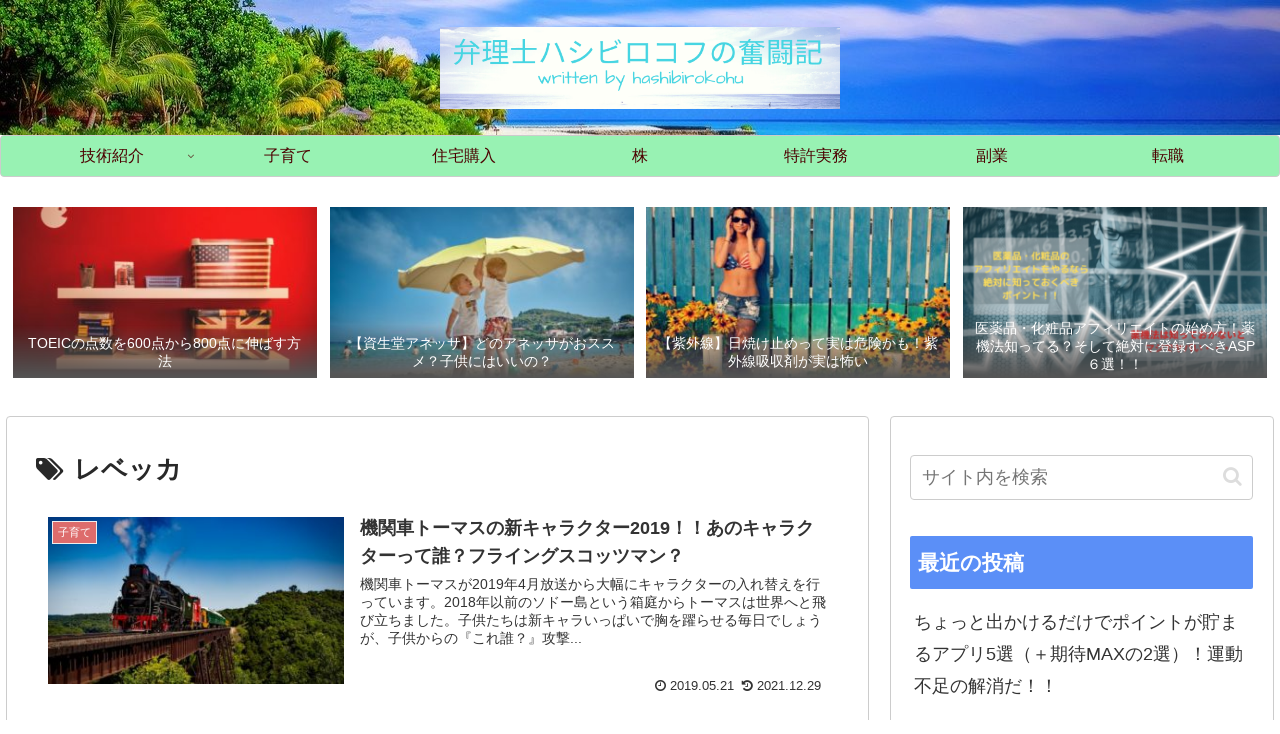

--- FILE ---
content_type: text/html; charset=utf-8
request_url: https://www.google.com/recaptcha/api2/aframe
body_size: 269
content:
<!DOCTYPE HTML><html><head><meta http-equiv="content-type" content="text/html; charset=UTF-8"></head><body><script nonce="xiqUf87BMkVQhoNPPxJ2Zw">/** Anti-fraud and anti-abuse applications only. See google.com/recaptcha */ try{var clients={'sodar':'https://pagead2.googlesyndication.com/pagead/sodar?'};window.addEventListener("message",function(a){try{if(a.source===window.parent){var b=JSON.parse(a.data);var c=clients[b['id']];if(c){var d=document.createElement('img');d.src=c+b['params']+'&rc='+(localStorage.getItem("rc::a")?sessionStorage.getItem("rc::b"):"");window.document.body.appendChild(d);sessionStorage.setItem("rc::e",parseInt(sessionStorage.getItem("rc::e")||0)+1);localStorage.setItem("rc::h",'1768614502467');}}}catch(b){}});window.parent.postMessage("_grecaptcha_ready", "*");}catch(b){}</script></body></html>

--- FILE ---
content_type: application/javascript; charset=utf-8;
request_url: https://dalc.valuecommerce.com/app3?p=886529237&_s=https%3A%2F%2Fpahashibirokohu2.com%2Ftag%2F%25E3%2583%25AC%25E3%2583%2599%25E3%2583%2583%25E3%2582%25AB%2F&vf=iVBORw0KGgoAAAANSUhEUgAAAAMAAAADCAYAAABWKLW%2FAAAAMElEQVQYV2NkFGP4nxHyiuH3NEUGxhoW5v9CRysYag62MTDmcnX9n3luHkOMxg0GAAzPDmeGu4BQAAAAAElFTkSuQmCC
body_size: 1138
content:
vc_linkswitch_callback({"t":"696aea65","r":"aWrqZQAI6pADjsl7CooERAqKBtSW4g","ub":"aWrqZAALfAQDjsl7CooBbQqKBtgoYg%3D%3D","vcid":"ladedQY4PVmR155rWV4QhQd5AVo_ZaxTnJVtAq37CMA-5DTwJn_wOVXtiQdmEwCspzw-hkWC8bHbNDvydJ3QOl-DN99TzV1V","vcpub":"0.584336","l":4,"shopping.yahoo.co.jp":{"a":"2821580","m":"2201292","g":"d678151e8a"},"next.rikunabi.com":{"a":"2491929","m":"2784542","g":"89ea3cd78a"},"p":886529237,"paypaymall.yahoo.co.jp":{"a":"2821580","m":"2201292","g":"d678151e8a"},"valuecommerce.ne.jp":{"a":"2803077","m":"4","g":"df41807284"},"s":3519867,"approach.yahoo.co.jp":{"a":"2821580","m":"2201292","g":"d678151e8a"},"valuecommerce.com":{"a":"2803077","m":"4","g":"df41807284"},"paypaystep.yahoo.co.jp":{"a":"2821580","m":"2201292","g":"d678151e8a"},"af-mark.jp":{"a":"2491929","m":"2784542","g":"89ea3cd78a"},"rikunabi-next.yahoo.co.jp":{"a":"2491929","m":"2784542","g":"89ea3cd78a"},"mini-shopping.yahoo.co.jp":{"a":"2821580","m":"2201292","g":"d678151e8a"},"kinokuniya.co.jp":{"a":"2118836","m":"2195689","g":"542018018a"},"shopping.geocities.jp":{"a":"2821580","m":"2201292","g":"d678151e8a"}})